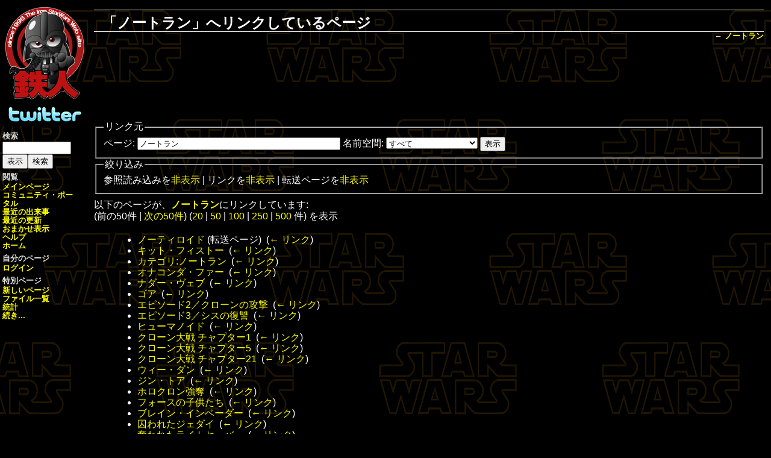

--- FILE ---
content_type: text/html; charset=UTF-8
request_url: http://www.starwars.jp/wiki/%E7%89%B9%E5%88%A5:%E3%83%AA%E3%83%B3%E3%82%AF%E5%85%83/%E3%83%8E%E3%83%BC%E3%83%88%E3%83%A9%E3%83%B3
body_size: 37832
content:
<!DOCTYPE html>
<html lang="ja" dir="ltr" class="client-nojs">
<head>
<title>「ノートラン」へリンクしているページ - スター・ウォーズの鉄人！</title>
<meta charset="UTF-8" />
<meta name="generator" content="MediaWiki 1.21.2" />
<meta name="robots" content="noindex,nofollow" />
<link rel="shortcut icon" href="/favicon.ico" />
<link rel="search" type="application/opensearchdescription+xml" href="/wiki/opensearch_desc.php" title="スター・ウォーズの鉄人！ (ja)" />
<link rel="EditURI" type="application/rsd+xml" href="http://www.starwars.jp/wiki/api.php?action=rsd" />
<link rel="alternate" type="application/atom+xml" title="スター・ウォーズの鉄人！のAtomフィード" href="/wiki/index.php?title=%E7%89%B9%E5%88%A5:%E6%9C%80%E8%BF%91%E3%81%AE%E6%9B%B4%E6%96%B0&amp;feed=atom" />
<link rel="stylesheet" href="http://www.starwars.jp/wiki/load.php?debug=false&amp;lang=ja&amp;modules=mediawiki.legacy.oldshared%2Cshared%2Cwikiprintable&amp;only=styles&amp;skin=starwars&amp;*" />
<style>/* @noflip */#quickbar { position: absolute; left: 4px; }
/* @noflip */#article { margin-left: 148px; margin-right: 4px; }
/* @noflip */#footer { margin-left: 152px; }</style><meta name="ResourceLoaderDynamicStyles" content="" />
<link rel="stylesheet" href="http://www.starwars.jp/wiki/load.php?debug=false&amp;lang=ja&amp;modules=site&amp;only=styles&amp;skin=starwars&amp;*" />
<style>a:lang(ar),a:lang(ckb),a:lang(fa),a:lang(kk-arab),a:lang(mzn),a:lang(ps),a:lang(ur){text-decoration:none}
/* cache key: starwars-mw_:resourceloader:filter:minify-css:7:3c63d63aaab43a1a11ed13edc4e400d3 */</style>

<script src="http://www.starwars.jp/wiki/load.php?debug=false&amp;lang=ja&amp;modules=startup&amp;only=scripts&amp;skin=starwars&amp;*"></script>
<script>if(window.mw){
mw.config.set({"wgCanonicalNamespace":"Special","wgCanonicalSpecialPageName":"Whatlinkshere","wgNamespaceNumber":-1,"wgPageName":"特別:リンク元/ノートラン","wgTitle":"リンク元/ノートラン","wgCurRevisionId":0,"wgArticleId":0,"wgIsArticle":false,"wgAction":"view","wgUserName":null,"wgUserGroups":["*"],"wgCategories":[],"wgBreakFrames":true,"wgPageContentLanguage":"ja","wgSeparatorTransformTable":["",""],"wgDigitTransformTable":["",""],"wgDefaultDateFormat":"ja","wgMonthNames":["","1月","2月","3月","4月","5月","6月","7月","8月","9月","10月","11月","12月"],"wgMonthNamesShort":["","1月","2月","3月","4月","5月","6月","7月","8月","9月","10月","11月","12月"],"wgRelevantPageName":"ノートラン"});
}</script><script>if(window.mw){
mw.loader.implement("user.options",function(){mw.user.options.set({"ccmeonemails":0,"cols":80,"date":"default","diffonly":0,"disablemail":0,"disablesuggest":0,"editfont":"default","editondblclick":0,"editsection":1,"editsectiononrightclick":0,"enotifminoredits":0,"enotifrevealaddr":0,"enotifusertalkpages":1,"enotifwatchlistpages":0,"extendwatchlist":0,"externaldiff":0,"externaleditor":0,"fancysig":0,"forceeditsummary":0,"gender":"unknown","hideminor":0,"hidepatrolled":0,"imagesize":2,"justify":0,"math":1,"minordefault":0,"newpageshidepatrolled":0,"nocache":0,"noconvertlink":0,"norollbackdiff":0,"numberheadings":0,"previewonfirst":0,"previewontop":1,"quickbar":5,"rcdays":7,"rclimit":50,"rememberpassword":0,"rows":25,"searchlimit":20,"showhiddencats":0,"showjumplinks":1,"shownumberswatching":1,"showtoc":1,"showtoolbar":1,"skin":"starwars","stubthreshold":0,"thumbsize":2,"underline":2,"uselivepreview":0,"usenewrc":0,"watchcreations":0,"watchdefault":0,"watchdeletion":0,"watchlistdays":3,
"watchlisthideanons":0,"watchlisthidebots":0,"watchlisthideliu":0,"watchlisthideminor":0,"watchlisthideown":0,"watchlisthidepatrolled":0,"watchmoves":0,"wllimit":250,"variant":"ja","language":"ja","searchNs0":true,"searchNs1":false,"searchNs2":false,"searchNs3":false,"searchNs4":false,"searchNs5":false,"searchNs6":false,"searchNs7":false,"searchNs8":false,"searchNs9":false,"searchNs10":false,"searchNs11":false,"searchNs12":false,"searchNs13":false,"searchNs14":false,"searchNs15":false});;},{},{});mw.loader.implement("user.tokens",function(){mw.user.tokens.set({"editToken":"+\\","patrolToken":false,"watchToken":false});;},{},{});
/* cache key: starwars-mw_:resourceloader:filter:minify-js:7:8b798ad3ef9da30dc25f2fc59203dd1a */
}</script>
<script>if(window.mw){
mw.loader.load(["mediawiki.page.startup","mediawiki.legacy.wikibits","mediawiki.legacy.ajax"]);
}</script>
</head>
<body class="mediawiki ltr sitedir-ltr ns--1 ns-special mw-special-Whatlinkshere page-特別_リンク元_ノートラン skin-starwars action-view">

<div id='content'>
<div id='topbar'><table width="100%" cellspacing="0" cellpadding="8"><tr><td class="top" nowrap="nowrap"><a href="/wiki/%E3%83%A1%E3%82%A4%E3%83%B3%E3%83%9A%E3%83%BC%E3%82%B8"><span id="sitetitle">スター・ウォーズの鉄人！</span></a></td><td class="top" id="top-syslinks" width="100%"><a href="/wiki/%E3%83%A1%E3%82%A4%E3%83%B3%E3%83%9A%E3%83%BC%E3%82%B8" title="メインページ">メインページ</a> | <a href="/wiki/%E9%89%84%E4%BA%BA:%E3%82%B9%E3%82%BF%E3%83%BC%E3%83%BB%E3%82%A6%E3%82%A9%E3%83%BC%E3%82%BA%E3%81%AE%E9%89%84%E4%BA%BA%EF%BC%81%E3%81%AB%E3%81%A4%E3%81%84%E3%81%A6" title="鉄人:スター・ウォーズの鉄人！について">解説</a> | <a href="/wiki/%E3%83%98%E3%83%AB%E3%83%97:%E7%9B%AE%E6%AC%A1" title="ヘルプ:目次">ヘルプ</a> | <a href="/wiki/%E9%89%84%E4%BA%BA:%E3%82%88%E3%81%8F%E3%81%82%E3%82%8B%E8%B3%AA%E5%95%8F%E3%81%A8%E5%9B%9E%E7%AD%94" title="鉄人:よくある質問と回答">よくある質問と回答</a> | <a href="/wiki/%E7%89%B9%E5%88%A5:%E7%89%B9%E5%88%A5%E3%83%9A%E3%83%BC%E3%82%B8%E4%B8%80%E8%A6%A7" title="特別:特別ページ一覧">特別ページ</a> | <a href="/wiki/index.php?title=%E7%89%B9%E5%88%A5:%E3%83%AD%E3%82%B0%E3%82%A4%E3%83%B3&amp;returnto=%25E7%2589%25B9%25E5%2588%25A5%3A%25E3%2583%25AA%25E3%2583%25B3%25E3%2582%25AF%25E5%2585%2583%2F%25E3%2583%258E%25E3%2583%25BC%25E3%2583%2588%25E3%2583%25A9%25E3%2583%25B3" title="特別:ログイン">ログイン</a></td></tr><tr><td class="top-subheader"><font size="-1"><span id="sitesub"></span></font></td><td class="top-linkcollection"><font size="-1"><span id="langlinks"><div id='catlinks' class='catlinks catlinks-allhidden'></div><br /><a href="/wiki/index.php?title=%E7%89%B9%E5%88%A5:%E3%83%AA%E3%83%B3%E3%82%AF%E5%85%83/%E3%83%8E%E3%83%BC%E3%83%88%E3%83%A9%E3%83%B3&amp;printable=yes" rel="alternate">印刷用バージョン</a> | <a href="/wiki/%E9%89%84%E4%BA%BA:%E5%85%8D%E8%B2%AC%E4%BA%8B%E9%A0%85" title="鉄人:免責事項">免責事項</a> | <a href="/wiki/%E9%89%84%E4%BA%BA:%E3%83%97%E3%83%A9%E3%82%A4%E3%83%90%E3%82%B7%E3%83%BC%E3%83%BB%E3%83%9D%E3%83%AA%E3%82%B7%E3%83%BC" title="鉄人:プライバシー・ポリシー">プライバシー・ポリシー</a></span></font></td></tr></table>

</div>
<div id='article'><h1 class="pagetitle"><span dir="auto">「ノートラン」へリンクしているページ</span></h1><p class='subtitle'>← <a href="/wiki/%E3%83%8E%E3%83%BC%E3%83%88%E3%83%A9%E3%83%B3" title="ノートラン">ノートラン</a></p>


<p class="banner">
<script type="text/javascript"><!--
google_ad_client = "pub-1926095632427637";
/* jojo */
google_ad_slot = "0348179239";
google_ad_width = 728;
google_ad_height = 90;
//-->
</script>
<script type="text/javascript"
src="http://pagead2.googlesyndication.com/pagead/show_ads.js">
</script>
</p>

<div id="mw-content-text"><form action="/wiki/index.php"><input type="hidden" value="特別:リンク元" name="title" /><fieldset>
<legend>リンク元</legend>
<label for="mw-whatlinkshere-target">ページ:</label>&#160;<input name="target" size="40" value="ノートラン" id="mw-whatlinkshere-target" /> <label for="namespace">名前空間:</label>&#160;<select class="namespaceselector" id="namespace" name="namespace">
<option value="" selected="">すべて</option>
<option value="0">（標準）</option>
<option value="1">トーク</option>
<option value="2">利用者</option>
<option value="3">利用者・トーク</option>
<option value="4">鉄人</option>
<option value="5">鉄人・トーク</option>
<option value="6">ファイル</option>
<option value="7">ファイル・トーク</option>
<option value="8">MediaWiki</option>
<option value="9">MediaWiki・トーク</option>
<option value="10">テンプレート</option>
<option value="11">テンプレート・トーク</option>
<option value="12">ヘルプ</option>
<option value="13">ヘルプ・トーク</option>
<option value="14">カテゴリ</option>
<option value="15">カテゴリ・トーク</option>
</select> <input type="submit" value="表示" /></fieldset></form>
<fieldset>
<legend>絞り込み</legend>
参照読み込みを<a href="/wiki/index.php?title=%E7%89%B9%E5%88%A5:%E3%83%AA%E3%83%B3%E3%82%AF%E5%85%83/%E3%83%8E%E3%83%BC%E3%83%88%E3%83%A9%E3%83%B3&amp;hidetrans=1" title="特別:リンク元/ノートラン">非表示</a> | リンクを<a href="/wiki/index.php?title=%E7%89%B9%E5%88%A5:%E3%83%AA%E3%83%B3%E3%82%AF%E5%85%83/%E3%83%8E%E3%83%BC%E3%83%88%E3%83%A9%E3%83%B3&amp;hidelinks=1" title="特別:リンク元/ノートラン">非表示</a> | 転送ページを<a href="/wiki/index.php?title=%E7%89%B9%E5%88%A5:%E3%83%AA%E3%83%B3%E3%82%AF%E5%85%83/%E3%83%8E%E3%83%BC%E3%83%88%E3%83%A9%E3%83%B3&amp;hideredirs=1" title="特別:リンク元/ノートラン">非表示</a>
</fieldset>
<p>以下のページが、<b><a href="/wiki/%E3%83%8E%E3%83%BC%E3%83%88%E3%83%A9%E3%83%B3" title="ノートラン">ノートラン</a></b>にリンクしています:
</p>(前の50件 | <a href="/wiki/index.php?title=%E7%89%B9%E5%88%A5:%E3%83%AA%E3%83%B3%E3%82%AF%E5%85%83/%E3%83%8E%E3%83%BC%E3%83%88%E3%83%A9%E3%83%B3&amp;from=13984&amp;back=0" title="特別:リンク元/ノートラン">次の50件</a>) (<a href="/wiki/index.php?title=%E7%89%B9%E5%88%A5:%E3%83%AA%E3%83%B3%E3%82%AF%E5%85%83/%E3%83%8E%E3%83%BC%E3%83%88%E3%83%A9%E3%83%B3&amp;limit=20" title="特別:リンク元/ノートラン">20</a> | <a href="/wiki/index.php?title=%E7%89%B9%E5%88%A5:%E3%83%AA%E3%83%B3%E3%82%AF%E5%85%83/%E3%83%8E%E3%83%BC%E3%83%88%E3%83%A9%E3%83%B3&amp;limit=50" title="特別:リンク元/ノートラン">50</a> | <a href="/wiki/index.php?title=%E7%89%B9%E5%88%A5:%E3%83%AA%E3%83%B3%E3%82%AF%E5%85%83/%E3%83%8E%E3%83%BC%E3%83%88%E3%83%A9%E3%83%B3&amp;limit=100" title="特別:リンク元/ノートラン">100</a> | <a href="/wiki/index.php?title=%E7%89%B9%E5%88%A5:%E3%83%AA%E3%83%B3%E3%82%AF%E5%85%83/%E3%83%8E%E3%83%BC%E3%83%88%E3%83%A9%E3%83%B3&amp;limit=250" title="特別:リンク元/ノートラン">250</a> | <a href="/wiki/index.php?title=%E7%89%B9%E5%88%A5:%E3%83%AA%E3%83%B3%E3%82%AF%E5%85%83/%E3%83%8E%E3%83%BC%E3%83%88%E3%83%A9%E3%83%B3&amp;limit=500" title="特別:リンク元/ノートラン">500</a> 件) を表示<ul id="mw-whatlinkshere-list"><li><a href="/wiki/index.php?title=%E3%83%8E%E3%83%BC%E3%83%86%E3%82%A3%E3%83%AD%E3%82%A4%E3%83%89&amp;redirect=no" title="ノーティロイド">ノーティロイド</a> (転送ページ) ‎ <span class="mw-whatlinkshere-tools">(<a href="/wiki/index.php?title=%E7%89%B9%E5%88%A5:%E3%83%AA%E3%83%B3%E3%82%AF%E5%85%83&amp;target=%E3%83%8E%E3%83%BC%E3%83%86%E3%82%A3%E3%83%AD%E3%82%A4%E3%83%89" title="特別:リンク元">← リンク</a>)</span>
</li><li><a href="/wiki/%E3%82%AD%E3%83%83%E3%83%88%E3%83%BB%E3%83%95%E3%82%A3%E3%82%B9%E3%83%88%E3%83%BC" title="キット・フィストー">キット・フィストー</a>  ‎ <span class="mw-whatlinkshere-tools">(<a href="/wiki/index.php?title=%E7%89%B9%E5%88%A5:%E3%83%AA%E3%83%B3%E3%82%AF%E5%85%83&amp;target=%E3%82%AD%E3%83%83%E3%83%88%E3%83%BB%E3%83%95%E3%82%A3%E3%82%B9%E3%83%88%E3%83%BC" title="特別:リンク元">← リンク</a>)</span></li>
<li><a href="/wiki/%E3%82%AB%E3%83%86%E3%82%B4%E3%83%AA:%E3%83%8E%E3%83%BC%E3%83%88%E3%83%A9%E3%83%B3" title="カテゴリ:ノートラン">カテゴリ:ノートラン</a>  ‎ <span class="mw-whatlinkshere-tools">(<a href="/wiki/index.php?title=%E7%89%B9%E5%88%A5:%E3%83%AA%E3%83%B3%E3%82%AF%E5%85%83&amp;target=%E3%82%AB%E3%83%86%E3%82%B4%E3%83%AA%3A%E3%83%8E%E3%83%BC%E3%83%88%E3%83%A9%E3%83%B3" title="特別:リンク元">← リンク</a>)</span></li>
<li><a href="/wiki/%E3%82%AA%E3%83%8A%E3%82%B3%E3%83%B3%E3%83%80%E3%83%BB%E3%83%95%E3%82%A1%E3%83%BC" title="オナコンダ・ファー">オナコンダ・ファー</a>  ‎ <span class="mw-whatlinkshere-tools">(<a href="/wiki/index.php?title=%E7%89%B9%E5%88%A5:%E3%83%AA%E3%83%B3%E3%82%AF%E5%85%83&amp;target=%E3%82%AA%E3%83%8A%E3%82%B3%E3%83%B3%E3%83%80%E3%83%BB%E3%83%95%E3%82%A1%E3%83%BC" title="特別:リンク元">← リンク</a>)</span></li>
<li><a href="/wiki/%E3%83%8A%E3%83%80%E3%83%BC%E3%83%BB%E3%83%B4%E3%82%A7%E3%83%96" title="ナダー・ヴェブ">ナダー・ヴェブ</a>  ‎ <span class="mw-whatlinkshere-tools">(<a href="/wiki/index.php?title=%E7%89%B9%E5%88%A5:%E3%83%AA%E3%83%B3%E3%82%AF%E5%85%83&amp;target=%E3%83%8A%E3%83%80%E3%83%BC%E3%83%BB%E3%83%B4%E3%82%A7%E3%83%96" title="特別:リンク元">← リンク</a>)</span></li>
<li><a href="/wiki/%E3%82%B4%E3%82%A2" title="ゴア">ゴア</a>  ‎ <span class="mw-whatlinkshere-tools">(<a href="/wiki/index.php?title=%E7%89%B9%E5%88%A5:%E3%83%AA%E3%83%B3%E3%82%AF%E5%85%83&amp;target=%E3%82%B4%E3%82%A2" title="特別:リンク元">← リンク</a>)</span></li>
<li><a href="/wiki/%E3%82%A8%E3%83%94%E3%82%BD%E3%83%BC%E3%83%892%EF%BC%8F%E3%82%AF%E3%83%AD%E3%83%BC%E3%83%B3%E3%81%AE%E6%94%BB%E6%92%83" title="エピソード2／クローンの攻撃">エピソード2／クローンの攻撃</a>  ‎ <span class="mw-whatlinkshere-tools">(<a href="/wiki/index.php?title=%E7%89%B9%E5%88%A5:%E3%83%AA%E3%83%B3%E3%82%AF%E5%85%83&amp;target=%E3%82%A8%E3%83%94%E3%82%BD%E3%83%BC%E3%83%892%EF%BC%8F%E3%82%AF%E3%83%AD%E3%83%BC%E3%83%B3%E3%81%AE%E6%94%BB%E6%92%83" title="特別:リンク元">← リンク</a>)</span></li>
<li><a href="/wiki/%E3%82%A8%E3%83%94%E3%82%BD%E3%83%BC%E3%83%893%EF%BC%8F%E3%82%B7%E3%82%B9%E3%81%AE%E5%BE%A9%E8%AE%90" title="エピソード3／シスの復讐">エピソード3／シスの復讐</a>  ‎ <span class="mw-whatlinkshere-tools">(<a href="/wiki/index.php?title=%E7%89%B9%E5%88%A5:%E3%83%AA%E3%83%B3%E3%82%AF%E5%85%83&amp;target=%E3%82%A8%E3%83%94%E3%82%BD%E3%83%BC%E3%83%893%EF%BC%8F%E3%82%B7%E3%82%B9%E3%81%AE%E5%BE%A9%E8%AE%90" title="特別:リンク元">← リンク</a>)</span></li>
<li><a href="/wiki/%E3%83%92%E3%83%A5%E3%83%BC%E3%83%9E%E3%83%8E%E3%82%A4%E3%83%89" title="ヒューマノイド">ヒューマノイド</a>  ‎ <span class="mw-whatlinkshere-tools">(<a href="/wiki/index.php?title=%E7%89%B9%E5%88%A5:%E3%83%AA%E3%83%B3%E3%82%AF%E5%85%83&amp;target=%E3%83%92%E3%83%A5%E3%83%BC%E3%83%9E%E3%83%8E%E3%82%A4%E3%83%89" title="特別:リンク元">← リンク</a>)</span></li>
<li><a href="/wiki/%E3%82%AF%E3%83%AD%E3%83%BC%E3%83%B3%E5%A4%A7%E6%88%A6_%E3%83%81%E3%83%A3%E3%83%97%E3%82%BF%E3%83%BC1" title="クローン大戦 チャプター1">クローン大戦 チャプター1</a>  ‎ <span class="mw-whatlinkshere-tools">(<a href="/wiki/index.php?title=%E7%89%B9%E5%88%A5:%E3%83%AA%E3%83%B3%E3%82%AF%E5%85%83&amp;target=%E3%82%AF%E3%83%AD%E3%83%BC%E3%83%B3%E5%A4%A7%E6%88%A6+%E3%83%81%E3%83%A3%E3%83%97%E3%82%BF%E3%83%BC1" title="特別:リンク元">← リンク</a>)</span></li>
<li><a href="/wiki/%E3%82%AF%E3%83%AD%E3%83%BC%E3%83%B3%E5%A4%A7%E6%88%A6_%E3%83%81%E3%83%A3%E3%83%97%E3%82%BF%E3%83%BC5" title="クローン大戦 チャプター5">クローン大戦 チャプター5</a>  ‎ <span class="mw-whatlinkshere-tools">(<a href="/wiki/index.php?title=%E7%89%B9%E5%88%A5:%E3%83%AA%E3%83%B3%E3%82%AF%E5%85%83&amp;target=%E3%82%AF%E3%83%AD%E3%83%BC%E3%83%B3%E5%A4%A7%E6%88%A6+%E3%83%81%E3%83%A3%E3%83%97%E3%82%BF%E3%83%BC5" title="特別:リンク元">← リンク</a>)</span></li>
<li><a href="/wiki/%E3%82%AF%E3%83%AD%E3%83%BC%E3%83%B3%E5%A4%A7%E6%88%A6_%E3%83%81%E3%83%A3%E3%83%97%E3%82%BF%E3%83%BC21" title="クローン大戦 チャプター21">クローン大戦 チャプター21</a>  ‎ <span class="mw-whatlinkshere-tools">(<a href="/wiki/index.php?title=%E7%89%B9%E5%88%A5:%E3%83%AA%E3%83%B3%E3%82%AF%E5%85%83&amp;target=%E3%82%AF%E3%83%AD%E3%83%BC%E3%83%B3%E5%A4%A7%E6%88%A6+%E3%83%81%E3%83%A3%E3%83%97%E3%82%BF%E3%83%BC21" title="特別:リンク元">← リンク</a>)</span></li>
<li><a href="/wiki/%E3%82%A6%E3%82%A3%E3%83%BC%E3%83%BB%E3%83%80%E3%83%B3" title="ウィー・ダン">ウィー・ダン</a>  ‎ <span class="mw-whatlinkshere-tools">(<a href="/wiki/index.php?title=%E7%89%B9%E5%88%A5:%E3%83%AA%E3%83%B3%E3%82%AF%E5%85%83&amp;target=%E3%82%A6%E3%82%A3%E3%83%BC%E3%83%BB%E3%83%80%E3%83%B3" title="特別:リンク元">← リンク</a>)</span></li>
<li><a href="/wiki/%E3%82%B8%E3%83%B3%E3%83%BB%E3%83%88%E3%82%A2" title="ジン・トア">ジン・トア</a>  ‎ <span class="mw-whatlinkshere-tools">(<a href="/wiki/index.php?title=%E7%89%B9%E5%88%A5:%E3%83%AA%E3%83%B3%E3%82%AF%E5%85%83&amp;target=%E3%82%B8%E3%83%B3%E3%83%BB%E3%83%88%E3%82%A2" title="特別:リンク元">← リンク</a>)</span></li>
<li><a href="/wiki/%E3%83%9B%E3%83%AD%E3%82%AF%E3%83%AD%E3%83%B3%E5%BC%B7%E5%A5%AA" title="ホロクロン強奪">ホロクロン強奪</a>  ‎ <span class="mw-whatlinkshere-tools">(<a href="/wiki/index.php?title=%E7%89%B9%E5%88%A5:%E3%83%AA%E3%83%B3%E3%82%AF%E5%85%83&amp;target=%E3%83%9B%E3%83%AD%E3%82%AF%E3%83%AD%E3%83%B3%E5%BC%B7%E5%A5%AA" title="特別:リンク元">← リンク</a>)</span></li>
<li><a href="/wiki/%E3%83%95%E3%82%A9%E3%83%BC%E3%82%B9%E3%81%AE%E5%AD%90%E4%BE%9B%E3%81%9F%E3%81%A1" title="フォースの子供たち">フォースの子供たち</a>  ‎ <span class="mw-whatlinkshere-tools">(<a href="/wiki/index.php?title=%E7%89%B9%E5%88%A5:%E3%83%AA%E3%83%B3%E3%82%AF%E5%85%83&amp;target=%E3%83%95%E3%82%A9%E3%83%BC%E3%82%B9%E3%81%AE%E5%AD%90%E4%BE%9B%E3%81%9F%E3%81%A1" title="特別:リンク元">← リンク</a>)</span></li>
<li><a href="/wiki/%E3%83%96%E3%83%AC%E3%82%A4%E3%83%B3%E3%83%BB%E3%82%A4%E3%83%B3%E3%83%99%E3%83%BC%E3%83%80%E3%83%BC" title="ブレイン・インベーダー">ブレイン・インベーダー</a>  ‎ <span class="mw-whatlinkshere-tools">(<a href="/wiki/index.php?title=%E7%89%B9%E5%88%A5:%E3%83%AA%E3%83%B3%E3%82%AF%E5%85%83&amp;target=%E3%83%96%E3%83%AC%E3%82%A4%E3%83%B3%E3%83%BB%E3%82%A4%E3%83%B3%E3%83%99%E3%83%BC%E3%83%80%E3%83%BC" title="特別:リンク元">← リンク</a>)</span></li>
<li><a href="/wiki/%E5%9B%9A%E3%82%8F%E3%82%8C%E3%81%9F%E3%82%B8%E3%82%A7%E3%83%80%E3%82%A4" title="囚われたジェダイ">囚われたジェダイ</a>  ‎ <span class="mw-whatlinkshere-tools">(<a href="/wiki/index.php?title=%E7%89%B9%E5%88%A5:%E3%83%AA%E3%83%B3%E3%82%AF%E5%85%83&amp;target=%E5%9B%9A%E3%82%8F%E3%82%8C%E3%81%9F%E3%82%B8%E3%82%A7%E3%83%80%E3%82%A4" title="特別:リンク元">← リンク</a>)</span></li>
<li><a href="/wiki/%E5%A5%AA%E3%82%8F%E3%82%8C%E3%81%9F%E3%83%A9%E3%82%A4%E3%83%88%E3%82%BB%E3%83%BC%E3%83%90%E3%83%BC" title="奪われたライトセーバー">奪われたライトセーバー</a>  ‎ <span class="mw-whatlinkshere-tools">(<a href="/wiki/index.php?title=%E7%89%B9%E5%88%A5:%E3%83%AA%E3%83%B3%E3%82%AF%E5%85%83&amp;target=%E5%A5%AA%E3%82%8F%E3%82%8C%E3%81%9F%E3%83%A9%E3%82%A4%E3%83%88%E3%82%BB%E3%83%BC%E3%83%90%E3%83%BC" title="特別:リンク元">← リンク</a>)</span></li>
<li><a href="/wiki/%E3%83%9B%E3%83%BC%E3%83%AB%E3%82%B8%E3%83%BC" title="ホールジー">ホールジー</a>  ‎ <span class="mw-whatlinkshere-tools">(<a href="/wiki/index.php?title=%E7%89%B9%E5%88%A5:%E3%83%AA%E3%83%B3%E3%82%AF%E5%85%83&amp;target=%E3%83%9B%E3%83%BC%E3%83%AB%E3%82%B8%E3%83%BC" title="特別:リンク元">← リンク</a>)</span></li>
<li><a href="/wiki/%E3%82%AD%E3%83%A3%E3%82%B9%E3%82%BF%E3%82%B9" title="キャスタス">キャスタス</a>  ‎ <span class="mw-whatlinkshere-tools">(<a href="/wiki/index.php?title=%E7%89%B9%E5%88%A5:%E3%83%AA%E3%83%B3%E3%82%AF%E5%85%83&amp;target=%E3%82%AD%E3%83%A3%E3%82%B9%E3%82%BF%E3%82%B9" title="特別:リンク元">← リンク</a>)</span></li>
<li><a href="/wiki/%E5%8D%B1%E9%99%BA%E3%81%AA%E8%BF%BD%E8%B7%A1" title="危険な追跡">危険な追跡</a>  ‎ <span class="mw-whatlinkshere-tools">(<a href="/wiki/index.php?title=%E7%89%B9%E5%88%A5:%E3%83%AA%E3%83%B3%E3%82%AF%E5%85%83&amp;target=%E5%8D%B1%E9%99%BA%E3%81%AA%E8%BF%BD%E8%B7%A1" title="特別:リンク元">← リンク</a>)</span></li>
<li><a href="/wiki/%E3%83%95%E3%82%A9%E3%83%B3%E3%82%B0%E3%83%BB%E3%83%89%E3%82%A5" title="フォング・ドゥ">フォング・ドゥ</a>  ‎ <span class="mw-whatlinkshere-tools">(<a href="/wiki/index.php?title=%E7%89%B9%E5%88%A5:%E3%83%AA%E3%83%B3%E3%82%AF%E5%85%83&amp;target=%E3%83%95%E3%82%A9%E3%83%B3%E3%82%B0%E3%83%BB%E3%83%89%E3%82%A5" title="特別:リンク元">← リンク</a>)</span></li>
<li><a href="/wiki/%E3%83%86%E3%82%A3%E3%82%B0%E3%82%BA%E3%83%BB%E3%83%AC%E3%82%AA" title="ティグズ・レオ">ティグズ・レオ</a>  ‎ <span class="mw-whatlinkshere-tools">(<a href="/wiki/index.php?title=%E7%89%B9%E5%88%A5:%E3%83%AA%E3%83%B3%E3%82%AF%E5%85%83&amp;target=%E3%83%86%E3%82%A3%E3%82%B0%E3%82%BA%E3%83%BB%E3%83%AC%E3%82%AA" title="特別:リンク元">← リンク</a>)</span></li>
<li><a href="/wiki/%E6%83%91%E6%98%9F%E5%B0%81%E9%8E%96%E3%82%92%E8%A7%A3%E3%81%8D%E6%94%BE%E3%81%A6" title="惑星封鎖を解き放て">惑星封鎖を解き放て</a>  ‎ <span class="mw-whatlinkshere-tools">(<a href="/wiki/index.php?title=%E7%89%B9%E5%88%A5:%E3%83%AA%E3%83%B3%E3%82%AF%E5%85%83&amp;target=%E6%83%91%E6%98%9F%E5%B0%81%E9%8E%96%E3%82%92%E8%A7%A3%E3%81%8D%E6%94%BE%E3%81%A6" title="特別:リンク元">← リンク</a>)</span></li>
<li><a href="/wiki/%E6%96%B0%E3%81%9F%E3%81%AA%E8%84%85%E5%A8%81" title="新たな脅威">新たな脅威</a>  ‎ <span class="mw-whatlinkshere-tools">(<a href="/wiki/index.php?title=%E7%89%B9%E5%88%A5:%E3%83%AA%E3%83%B3%E3%82%AF%E5%85%83&amp;target=%E6%96%B0%E3%81%9F%E3%81%AA%E8%84%85%E5%A8%81" title="特別:リンク元">← リンク</a>)</span></li>
<li><a href="/wiki/%E3%83%8E%E3%83%83%E3%82%AF%E3%82%B9" title="ノックス">ノックス</a>  ‎ <span class="mw-whatlinkshere-tools">(<a href="/wiki/index.php?title=%E7%89%B9%E5%88%A5:%E3%83%AA%E3%83%B3%E3%82%AF%E5%85%83&amp;target=%E3%83%8E%E3%83%83%E3%82%AF%E3%82%B9" title="特別:リンク元">← リンク</a>)</span></li>
<li><a href="/wiki/%E3%83%AC%E3%82%B4%E3%83%BB%E3%82%B9%E3%82%BF%E3%83%BC%E3%83%BB%E3%82%A6%E3%82%A9%E3%83%BC%E3%82%BA%EF%BC%8F%E3%83%91%E3%83%80%E3%83%AF%E3%83%B3%E3%83%BB%E3%83%A1%E3%83%8A%E3%82%B9" title="レゴ・スター・ウォーズ／パダワン・メナス">レゴ・スター・ウォーズ／パダワン・メナス</a>  ‎ <span class="mw-whatlinkshere-tools">(<a href="/wiki/index.php?title=%E7%89%B9%E5%88%A5:%E3%83%AA%E3%83%B3%E3%82%AF%E5%85%83&amp;target=%E3%83%AC%E3%82%B4%E3%83%BB%E3%82%B9%E3%82%BF%E3%83%BC%E3%83%BB%E3%82%A6%E3%82%A9%E3%83%BC%E3%82%BA%EF%BC%8F%E3%83%91%E3%83%80%E3%83%AF%E3%83%B3%E3%83%BB%E3%83%A1%E3%83%8A%E3%82%B9" title="特別:リンク元">← リンク</a>)</span></li>
<li><a href="/wiki/%E6%B5%B7%E6%B4%8B%E6%83%91%E6%98%9F%E3%81%AE%E6%BF%80%E6%88%A6" title="海洋惑星の激戦">海洋惑星の激戦</a>  ‎ <span class="mw-whatlinkshere-tools">(<a href="/wiki/index.php?title=%E7%89%B9%E5%88%A5:%E3%83%AA%E3%83%B3%E3%82%AF%E5%85%83&amp;target=%E6%B5%B7%E6%B4%8B%E6%83%91%E6%98%9F%E3%81%AE%E6%BF%80%E6%88%A6" title="特別:リンク元">← リンク</a>)</span></li>
<li><a href="/wiki/%E3%82%B0%E3%83%B3%E3%82%AC%E3%83%B3%E5%8F%82%E6%88%A6" title="グンガン参戦">グンガン参戦</a>  ‎ <span class="mw-whatlinkshere-tools">(<a href="/wiki/index.php?title=%E7%89%B9%E5%88%A5:%E3%83%AA%E3%83%B3%E3%82%AF%E5%85%83&amp;target=%E3%82%B0%E3%83%B3%E3%82%AC%E3%83%B3%E5%8F%82%E6%88%A6" title="特別:リンク元">← リンク</a>)</span></li>
<li><a href="/wiki/%E5%9B%9A%E3%82%8F%E3%82%8C%E3%81%9F%E7%8E%8B%E5%9B%BD" title="囚われた王国">囚われた王国</a>  ‎ <span class="mw-whatlinkshere-tools">(<a href="/wiki/index.php?title=%E7%89%B9%E5%88%A5:%E3%83%AA%E3%83%B3%E3%82%AF%E5%85%83&amp;target=%E5%9B%9A%E3%82%8F%E3%82%8C%E3%81%9F%E7%8E%8B%E5%9B%BD" title="特別:リンク元">← リンク</a>)</span></li>
<li><a href="/wiki/%E5%8B%9D%E5%88%A9%E3%81%AE%E4%BB%A3%E5%84%9F" title="勝利の代償">勝利の代償</a>  ‎ <span class="mw-whatlinkshere-tools">(<a href="/wiki/index.php?title=%E7%89%B9%E5%88%A5:%E3%83%AA%E3%83%B3%E3%82%AF%E5%85%83&amp;target=%E5%8B%9D%E5%88%A9%E3%81%AE%E4%BB%A3%E5%84%9F" title="特別:リンク元">← リンク</a>)</span></li>
<li><a href="/wiki/%E6%B6%88%E3%81%88%E3%81%9F%E6%A4%8D%E6%B0%91%E8%80%85" title="消えた植民者">消えた植民者</a>  ‎ <span class="mw-whatlinkshere-tools">(<a href="/wiki/index.php?title=%E7%89%B9%E5%88%A5:%E3%83%AA%E3%83%B3%E3%82%AF%E5%85%83&amp;target=%E6%B6%88%E3%81%88%E3%81%9F%E6%A4%8D%E6%B0%91%E8%80%85" title="特別:リンク元">← リンク</a>)</span></li>
<li><a href="/wiki/%E3%83%B4%E3%82%A7%E3%83%B3%E3%83%BB%E3%82%B6%E3%83%AD%E3%82%A6" title="ヴェン・ザロウ">ヴェン・ザロウ</a>  ‎ <span class="mw-whatlinkshere-tools">(<a href="/wiki/index.php?title=%E7%89%B9%E5%88%A5:%E3%83%AA%E3%83%B3%E3%82%AF%E5%85%83&amp;target=%E3%83%B4%E3%82%A7%E3%83%B3%E3%83%BB%E3%82%B6%E3%83%AD%E3%82%A6" title="特別:リンク元">← リンク</a>)</span></li>
<li><a href="/wiki/%E7%8B%99%E3%82%8F%E3%82%8C%E3%81%9F%E7%A5%AD%E5%85%B8" title="狙われた祭典">狙われた祭典</a>  ‎ <span class="mw-whatlinkshere-tools">(<a href="/wiki/index.php?title=%E7%89%B9%E5%88%A5:%E3%83%AA%E3%83%B3%E3%82%AF%E5%85%83&amp;target=%E7%8B%99%E3%82%8F%E3%82%8C%E3%81%9F%E7%A5%AD%E5%85%B8" title="特別:リンク元">← リンク</a>)</span></li>
<li><a href="/wiki/%E3%82%AA%E3%83%B3%E3%83%80%E3%83%AD%E3%83%B3%E6%94%AF%E6%8F%B4%E4%BD%9C%E6%88%A6" title="オンダロン支援作戦">オンダロン支援作戦</a>  ‎ <span class="mw-whatlinkshere-tools">(<a href="/wiki/index.php?title=%E7%89%B9%E5%88%A5:%E3%83%AA%E3%83%B3%E3%82%AF%E5%85%83&amp;target=%E3%82%AA%E3%83%B3%E3%83%80%E3%83%AD%E3%83%B3%E6%94%AF%E6%8F%B4%E4%BD%9C%E6%88%A6" title="特別:リンク元">← リンク</a>)</span></li>
<li><a href="/wiki/%E3%82%AE%E3%83%A3%E3%82%B6%E3%83%AA%E3%83%B3%E3%82%B0%E3%81%B8%E3%81%AE%E6%8C%91%E6%88%A6" title="ギャザリングへの挑戦">ギャザリングへの挑戦</a>  ‎ <span class="mw-whatlinkshere-tools">(<a href="/wiki/index.php?title=%E7%89%B9%E5%88%A5:%E3%83%AA%E3%83%B3%E3%82%AF%E5%85%83&amp;target=%E3%82%AE%E3%83%A3%E3%82%B6%E3%83%AA%E3%83%B3%E3%82%B0%E3%81%B8%E3%81%AE%E6%8C%91%E6%88%A6" title="特別:リンク元">← リンク</a>)</span></li>
<li><a href="/wiki/%E3%82%AB%E3%83%88%E3%82%A5%E3%83%BC%E3%83%8B" title="カトゥーニ">カトゥーニ</a>  ‎ <span class="mw-whatlinkshere-tools">(<a href="/wiki/index.php?title=%E7%89%B9%E5%88%A5:%E3%83%AA%E3%83%B3%E3%82%AF%E5%85%83&amp;target=%E3%82%AB%E3%83%88%E3%82%A5%E3%83%BC%E3%83%8B" title="特別:リンク元">← リンク</a>)</span></li>
<li><a href="/wiki/%E3%82%B6%E3%83%83%E3%83%88" title="ザット">ザット</a>  ‎ <span class="mw-whatlinkshere-tools">(<a href="/wiki/index.php?title=%E7%89%B9%E5%88%A5:%E3%83%AA%E3%83%B3%E3%82%AF%E5%85%83&amp;target=%E3%82%B6%E3%83%83%E3%83%88" title="特別:リンク元">← リンク</a>)</span></li>
<li><a href="/wiki/%E8%A9%A6%E3%81%95%E3%82%8C%E3%82%8B%E5%8A%9B" title="試される力">試される力</a>  ‎ <span class="mw-whatlinkshere-tools">(<a href="/wiki/index.php?title=%E7%89%B9%E5%88%A5:%E3%83%AA%E3%83%B3%E3%82%AF%E5%85%83&amp;target=%E8%A9%A6%E3%81%95%E3%82%8C%E3%82%8B%E5%8A%9B" title="特別:リンク元">← リンク</a>)</span></li>
<li><a href="/wiki/%E3%82%A2%E3%82%BD%E3%83%BC%E3%82%AB%E3%82%92%E6%95%91%E3%81%88" title="アソーカを救え">アソーカを救え</a>  ‎ <span class="mw-whatlinkshere-tools">(<a href="/wiki/index.php?title=%E7%89%B9%E5%88%A5:%E3%83%AA%E3%83%B3%E3%82%AF%E5%85%83&amp;target=%E3%82%A2%E3%82%BD%E3%83%BC%E3%82%AB%E3%82%92%E6%95%91%E3%81%88" title="特別:リンク元">← リンク</a>)</span></li>
<li><a href="/wiki/%E6%B1%82%E3%82%81%E3%82%89%E3%82%8C%E3%82%8B%E7%B5%86" title="求められる絆">求められる絆</a>  ‎ <span class="mw-whatlinkshere-tools">(<a href="/wiki/index.php?title=%E7%89%B9%E5%88%A5:%E3%83%AA%E3%83%B3%E3%82%AF%E5%85%83&amp;target=%E6%B1%82%E3%82%81%E3%82%89%E3%82%8C%E3%82%8B%E7%B5%86" title="特別:リンク元">← リンク</a>)</span></li>
<li><a href="/wiki/%E7%88%86%E7%A0%B4%E7%8A%AF%E3%82%92%E8%BF%BD%E3%81%88" title="爆破犯を追え">爆破犯を追え</a>  ‎ <span class="mw-whatlinkshere-tools">(<a href="/wiki/index.php?title=%E7%89%B9%E5%88%A5:%E3%83%AA%E3%83%B3%E3%82%AF%E5%85%83&amp;target=%E7%88%86%E7%A0%B4%E7%8A%AF%E3%82%92%E8%BF%BD%E3%81%88" title="特別:リンク元">← リンク</a>)</span></li>
<li><a href="/wiki/%E7%9C%9F%E5%AE%9F%E3%81%AE%E8%A1%8C%E6%96%B9" title="真実の行方">真実の行方</a>  ‎ <span class="mw-whatlinkshere-tools">(<a href="/wiki/index.php?title=%E7%89%B9%E5%88%A5:%E3%83%AA%E3%83%B3%E3%82%AF%E5%85%83&amp;target=%E7%9C%9F%E5%AE%9F%E3%81%AE%E8%A1%8C%E6%96%B9" title="特別:リンク元">← リンク</a>)</span></li>
<li><a href="/wiki/%E9%80%83%E4%BA%A1%E8%80%85%E3%82%A2%E3%82%BD%E3%83%BC%E3%82%AB" title="逃亡者アソーカ">逃亡者アソーカ</a>  ‎ <span class="mw-whatlinkshere-tools">(<a href="/wiki/index.php?title=%E7%89%B9%E5%88%A5:%E3%83%AA%E3%83%B3%E3%82%AF%E5%85%83&amp;target=%E9%80%83%E4%BA%A1%E8%80%85%E3%82%A2%E3%82%BD%E3%83%BC%E3%82%AB" title="特別:リンク元">← リンク</a>)</span></li>
<li><a href="/wiki/%E3%82%B8%E3%82%A7%E3%83%80%E3%82%A4%E3%81%AE%E9%81%8E%E3%81%A1" title="ジェダイの過ち">ジェダイの過ち</a>  ‎ <span class="mw-whatlinkshere-tools">(<a href="/wiki/index.php?title=%E7%89%B9%E5%88%A5:%E3%83%AA%E3%83%B3%E3%82%AF%E5%85%83&amp;target=%E3%82%B8%E3%82%A7%E3%83%80%E3%82%A4%E3%81%AE%E9%81%8E%E3%81%A1" title="特別:リンク元">← リンク</a>)</span></li>
<li><a href="/wiki/%E3%83%95%E3%82%A1%E3%83%B3%E3%83%88%E3%83%A0%E3%83%BB%E3%82%AF%E3%83%AD%E3%83%BC%E3%83%B3" title="ファントム・クローン">ファントム・クローン</a>  ‎ <span class="mw-whatlinkshere-tools">(<a href="/wiki/index.php?title=%E7%89%B9%E5%88%A5:%E3%83%AA%E3%83%B3%E3%82%AF%E5%85%83&amp;target=%E3%83%95%E3%82%A1%E3%83%B3%E3%83%88%E3%83%A0%E3%83%BB%E3%82%AF%E3%83%AD%E3%83%BC%E3%83%B3" title="特別:リンク元">← リンク</a>)</span></li>
<li><a href="/wiki/%E3%82%B6%E3%83%83%E3%83%88%EF%BC%88%E3%83%95%E3%83%AD%E3%83%83%E3%82%B0%EF%BC%89" title="ザット（フロッグ）">ザット（フロッグ）</a>  ‎ <span class="mw-whatlinkshere-tools">(<a href="/wiki/index.php?title=%E7%89%B9%E5%88%A5:%E3%83%AA%E3%83%B3%E3%82%AF%E5%85%83&amp;target=%E3%82%B6%E3%83%83%E3%83%88%EF%BC%88%E3%83%95%E3%83%AD%E3%83%83%E3%82%B0%EF%BC%89" title="特別:リンク元">← リンク</a>)</span></li>
<li><a href="/wiki/%E3%83%A9%E3%82%B3" title="ラコ">ラコ</a>  ‎ <span class="mw-whatlinkshere-tools">(<a href="/wiki/index.php?title=%E7%89%B9%E5%88%A5:%E3%83%AA%E3%83%B3%E3%82%AF%E5%85%83&amp;target=%E3%83%A9%E3%82%B3" title="特別:リンク元">← リンク</a>)</span></li>
<li><a href="/wiki/%E3%82%B7%E3%82%B9%E3%81%AE%E8%84%85%E5%A8%81" title="シスの脅威">シスの脅威</a>  ‎ <span class="mw-whatlinkshere-tools">(<a href="/wiki/index.php?title=%E7%89%B9%E5%88%A5:%E3%83%AA%E3%83%B3%E3%82%AF%E5%85%83&amp;target=%E3%82%B7%E3%82%B9%E3%81%AE%E8%84%85%E5%A8%81" title="特別:リンク元">← リンク</a>)</span></li>
</ul>(前の50件 | <a href="/wiki/index.php?title=%E7%89%B9%E5%88%A5:%E3%83%AA%E3%83%B3%E3%82%AF%E5%85%83/%E3%83%8E%E3%83%BC%E3%83%88%E3%83%A9%E3%83%B3&amp;from=13984&amp;back=0" title="特別:リンク元/ノートラン">次の50件</a>) (<a href="/wiki/index.php?title=%E7%89%B9%E5%88%A5:%E3%83%AA%E3%83%B3%E3%82%AF%E5%85%83/%E3%83%8E%E3%83%BC%E3%83%88%E3%83%A9%E3%83%B3&amp;limit=20" title="特別:リンク元/ノートラン">20</a> | <a href="/wiki/index.php?title=%E7%89%B9%E5%88%A5:%E3%83%AA%E3%83%B3%E3%82%AF%E5%85%83/%E3%83%8E%E3%83%BC%E3%83%88%E3%83%A9%E3%83%B3&amp;limit=50" title="特別:リンク元/ノートラン">50</a> | <a href="/wiki/index.php?title=%E7%89%B9%E5%88%A5:%E3%83%AA%E3%83%B3%E3%82%AF%E5%85%83/%E3%83%8E%E3%83%BC%E3%83%88%E3%83%A9%E3%83%B3&amp;limit=100" title="特別:リンク元/ノートラン">100</a> | <a href="/wiki/index.php?title=%E7%89%B9%E5%88%A5:%E3%83%AA%E3%83%B3%E3%82%AF%E5%85%83/%E3%83%8E%E3%83%BC%E3%83%88%E3%83%A9%E3%83%B3&amp;limit=250" title="特別:リンク元/ノートラン">250</a> | <a href="/wiki/index.php?title=%E7%89%B9%E5%88%A5:%E3%83%AA%E3%83%B3%E3%82%AF%E5%85%83/%E3%83%8E%E3%83%BC%E3%83%88%E3%83%A9%E3%83%B3&amp;limit=500" title="特別:リンク元/ノートラン">500</a> 件) を表示</div><div class="printfooter">
「<a href="http://www.starwars.jp/wiki/特別:リンク元/ノートラン">http://www.starwars.jp/wiki/特別:リンク元/ノートラン</a>」から取得</div>

<p class="banner">
<script type="text/javascript"><!--
google_ad_client = "pub-1926095632427637";
/* jojo */
google_ad_slot = "0348179239";
google_ad_width = 728;
google_ad_height = 90;
//-->
</script>
<script type="text/javascript"
src="http://pagead2.googlesyndication.com/pagead/show_ads.js">
</script>
</p>

<address>
Presented by じょじょ♪ &nbsp;mail:<a href="mailto:webmaster@starwars.jp">webmaster@starwars.jp</a>
&nbsp;web: <a href="http://www.starwars.jp/" class="external">http://www.starwars.jp/</a>
&nbsp;twitter: <a href="https://twitter.com/moff_jojo" class="external">@moff_jojo</a>
</address>

</div><br clear='all' />

<div id='footer'><table width="98%" cellspacing="0"><tr><td class="bottom">
<br /><a href="/wiki/%E3%83%A1%E3%82%A4%E3%83%B3%E3%83%9A%E3%83%BC%E3%82%B8" title="メインページ">メインページ</a> | <a href="/wiki/%E9%89%84%E4%BA%BA:%E3%82%B9%E3%82%BF%E3%83%BC%E3%83%BB%E3%82%A6%E3%82%A9%E3%83%BC%E3%82%BA%E3%81%AE%E9%89%84%E4%BA%BA%EF%BC%81%E3%81%AB%E3%81%A4%E3%81%84%E3%81%A6" title="鉄人:スター・ウォーズの鉄人！について">スター・ウォーズの鉄人！について</a> | <form id="searchform" method="get" class="inline" action="/wiki/%E7%89%B9%E5%88%A5:%E6%A4%9C%E7%B4%A2">検索: <input type='text' id="searchInput" class="mw-searchInput" name="search" size="14" value="" /><br /><input type='submit' id="searchGoButton" class="searchButton" name="go" value="表示" /><input type='submit' id="mw-searchButton" class="searchButton" name="fulltext" value="検索" />
</form>
<br /></td></tr></table>
</div>
</div>

<div id='quickbar'>
<a href='http://www.starwars.jp/wiki/'><img src='/wiki/skins/starwars/iron.gif' alt='スター・ウォーズの鉄人！' width='140' height='161' /></a><br />
<a href='http://twitter.com/moff_jojo'><img src='/wiki/skins/starwars/twitter.gif' alt='Twitter' width='140' height='38' /></a>
<h6>検索</h6><form id="searchform2" method="get" class="inline" action="/wiki/%E7%89%B9%E5%88%A5:%E6%A4%9C%E7%B4%A2"><input type='text' id="searchInput2" class="mw-searchInput" name="search" size="14" value="" /><br /><input type='submit' id="searchGoButton2" class="searchButton" name="go" value="表示" /><input type='submit' id="mw-searchButton2" class="searchButton" name="fulltext" value="検索" />
</form>
<h6>閲覧</h6><a href="/wiki/%E3%83%A1%E3%82%A4%E3%83%B3%E3%83%9A%E3%83%BC%E3%82%B8">メインページ</a><br /><a href="/wiki/%E9%89%84%E4%BA%BA:%E3%82%B3%E3%83%9F%E3%83%A5%E3%83%8B%E3%83%86%E3%82%A3%E3%83%BB%E3%83%9D%E3%83%BC%E3%82%BF%E3%83%AB">コミュニティ・ポータル</a><br /><a href="/wiki/%E9%89%84%E4%BA%BA:%E6%9C%80%E8%BF%91%E3%81%AE%E5%87%BA%E6%9D%A5%E4%BA%8B">最近の出来事</a><br /><a href="/wiki/%E7%89%B9%E5%88%A5:%E6%9C%80%E8%BF%91%E3%81%AE%E6%9B%B4%E6%96%B0">最近の更新</a><br /><a href="/wiki/%E7%89%B9%E5%88%A5:%E3%81%8A%E3%81%BE%E3%81%8B%E3%81%9B%E8%A1%A8%E7%A4%BA">おまかせ表示</a><br /><a href="/wiki/%E3%83%98%E3%83%AB%E3%83%97:%E7%9B%AE%E6%AC%A1">ヘルプ</a><br /><a href="http://www.starwars.jp">ホーム</a><br />
<h6>自分のページ</h6><a href="/wiki/%E7%89%B9%E5%88%A5:%E3%83%AD%E3%82%B0%E3%82%A4%E3%83%B3" title="特別:ログイン">ログイン</a>
<h6>特別ページ</h6><a href="/wiki/%E7%89%B9%E5%88%A5:%E6%96%B0%E3%81%97%E3%81%84%E3%83%9A%E3%83%BC%E3%82%B8" title="特別:新しいページ">新しいページ</a><br /><a href="/wiki/%E7%89%B9%E5%88%A5:%E3%83%95%E3%82%A1%E3%82%A4%E3%83%AB%E4%B8%80%E8%A6%A7" title="特別:ファイル一覧">ファイル一覧</a><br /><a href="/wiki/%E7%89%B9%E5%88%A5:%E7%B5%B1%E8%A8%88" title="特別:統計">統計</a><br /><a href="/wiki/%E7%89%B9%E5%88%A5:%E7%89%B9%E5%88%A5%E3%83%9A%E3%83%BC%E3%82%B8%E4%B8%80%E8%A6%A7" title="特別:特別ページ一覧">続き...</a><br />
<p class="banner">
<script async src="//pagead2.googlesyndication.com/pagead/js/adsbygoogle.js"></script>
<!-- starwars1 -->
<ins class="adsbygoogle"
     style="display:inline-block;width:120px;height:600px"
     data-ad-client="ca-pub-1926095632427637"
     data-ad-slot="9674898750"></ins>
<script>
(adsbygoogle = window.adsbygoogle || []).push({});
</script>
</p>
</div>
<script>if(window.mw){
mw.loader.state({"site":"loading","user":"missing","user.groups":"ready"});
}</script>
<script>if(window.mw){
mw.loader.load(["mediawiki.user","mediawiki.page.ready","mediawiki.searchSuggest","mediawiki.hidpi"], null, true);
}</script>
<script src="http://www.starwars.jp/wiki/load.php?debug=false&amp;lang=ja&amp;modules=site&amp;only=scripts&amp;skin=starwars&amp;*"></script>
<!-- Served in 0.217 secs. -->
</body></html>

--- FILE ---
content_type: text/html; charset=utf-8
request_url: https://www.google.com/recaptcha/api2/aframe
body_size: 256
content:
<!DOCTYPE HTML><html><head><meta http-equiv="content-type" content="text/html; charset=UTF-8"></head><body><script nonce="r1KjedjYjKi9oDsTd4c54w">/** Anti-fraud and anti-abuse applications only. See google.com/recaptcha */ try{var clients={'sodar':'https://pagead2.googlesyndication.com/pagead/sodar?'};window.addEventListener("message",function(a){try{if(a.source===window.parent){var b=JSON.parse(a.data);var c=clients[b['id']];if(c){var d=document.createElement('img');d.src=c+b['params']+'&rc='+(localStorage.getItem("rc::a")?sessionStorage.getItem("rc::b"):"");window.document.body.appendChild(d);sessionStorage.setItem("rc::e",parseInt(sessionStorage.getItem("rc::e")||0)+1);localStorage.setItem("rc::h",'1769001270257');}}}catch(b){}});window.parent.postMessage("_grecaptcha_ready", "*");}catch(b){}</script></body></html>